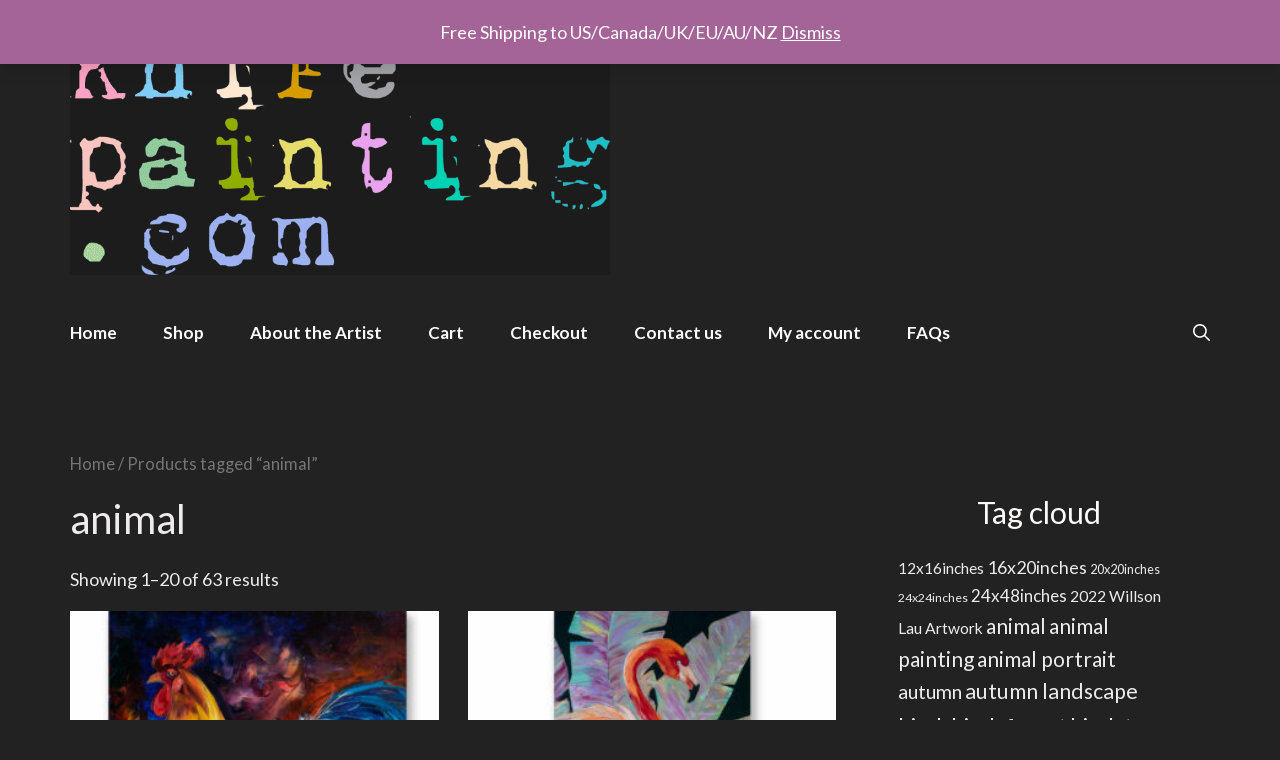

--- FILE ---
content_type: text/html; charset=UTF-8
request_url: https://knifepainting.com/product-tag/animal/
body_size: 13158
content:
<!DOCTYPE html>
<html lang="en-US">
<head>
	<meta charset="UTF-8">
	<link rel="profile" href="https://gmpg.org/xfn/11">
	<title>animal &#8211; Original Textured Palette Knife Paintings by Willson Lau</title>
<meta name='robots' content='max-image-preview:large' />
<meta name="viewport" content="width=device-width, initial-scale=1"><link rel='dns-prefetch' href='//fonts.googleapis.com' />
<link rel='dns-prefetch' href='//s.w.org' />
<link href='https://fonts.gstatic.com' crossorigin rel='preconnect' />
		<script>
			window._wpemojiSettings = {"baseUrl":"https:\/\/s.w.org\/images\/core\/emoji\/13.1.0\/72x72\/","ext":".png","svgUrl":"https:\/\/s.w.org\/images\/core\/emoji\/13.1.0\/svg\/","svgExt":".svg","source":{"concatemoji":"https:\/\/knifepainting.com\/wp-includes\/js\/wp-emoji-release.min.js?ver=5.8.2"}};
			!function(e,a,t){var n,r,o,i=a.createElement("canvas"),p=i.getContext&&i.getContext("2d");function s(e,t){var a=String.fromCharCode;p.clearRect(0,0,i.width,i.height),p.fillText(a.apply(this,e),0,0);e=i.toDataURL();return p.clearRect(0,0,i.width,i.height),p.fillText(a.apply(this,t),0,0),e===i.toDataURL()}function c(e){var t=a.createElement("script");t.src=e,t.defer=t.type="text/javascript",a.getElementsByTagName("head")[0].appendChild(t)}for(o=Array("flag","emoji"),t.supports={everything:!0,everythingExceptFlag:!0},r=0;r<o.length;r++)t.supports[o[r]]=function(e){if(!p||!p.fillText)return!1;switch(p.textBaseline="top",p.font="600 32px Arial",e){case"flag":return s([127987,65039,8205,9895,65039],[127987,65039,8203,9895,65039])?!1:!s([55356,56826,55356,56819],[55356,56826,8203,55356,56819])&&!s([55356,57332,56128,56423,56128,56418,56128,56421,56128,56430,56128,56423,56128,56447],[55356,57332,8203,56128,56423,8203,56128,56418,8203,56128,56421,8203,56128,56430,8203,56128,56423,8203,56128,56447]);case"emoji":return!s([10084,65039,8205,55357,56613],[10084,65039,8203,55357,56613])}return!1}(o[r]),t.supports.everything=t.supports.everything&&t.supports[o[r]],"flag"!==o[r]&&(t.supports.everythingExceptFlag=t.supports.everythingExceptFlag&&t.supports[o[r]]);t.supports.everythingExceptFlag=t.supports.everythingExceptFlag&&!t.supports.flag,t.DOMReady=!1,t.readyCallback=function(){t.DOMReady=!0},t.supports.everything||(n=function(){t.readyCallback()},a.addEventListener?(a.addEventListener("DOMContentLoaded",n,!1),e.addEventListener("load",n,!1)):(e.attachEvent("onload",n),a.attachEvent("onreadystatechange",function(){"complete"===a.readyState&&t.readyCallback()})),(n=t.source||{}).concatemoji?c(n.concatemoji):n.wpemoji&&n.twemoji&&(c(n.twemoji),c(n.wpemoji)))}(window,document,window._wpemojiSettings);
		</script>
		<style>
img.wp-smiley,
img.emoji {
	display: inline !important;
	border: none !important;
	box-shadow: none !important;
	height: 1em !important;
	width: 1em !important;
	margin: 0 .07em !important;
	vertical-align: -0.1em !important;
	background: none !important;
	padding: 0 !important;
}
</style>
	<link rel='stylesheet' id='contact-form-7-css'  href='https://knifepainting.com/wp-content/plugins/contact-form-7/includes/css/styles.css?ver=5.5.3' media='all' />
<link rel='stylesheet' id='woocommerce-layout-css'  href='https://knifepainting.com/wp-content/plugins/woocommerce/assets/css/woocommerce-layout.css?ver=5.9.0' media='all' />
<link rel='stylesheet' id='woocommerce-smallscreen-css'  href='https://knifepainting.com/wp-content/plugins/woocommerce/assets/css/woocommerce-smallscreen.css?ver=5.9.0' media='only screen and (max-width: 768px)' />
<link rel='stylesheet' id='woocommerce-general-css'  href='https://knifepainting.com/wp-content/plugins/woocommerce/assets/css/woocommerce.css?ver=5.9.0' media='all' />
<style id='woocommerce-general-inline-css'>
.woocommerce .page-header-image-single {display: none;}.woocommerce .entry-content,.woocommerce .product .entry-summary {margin-top: 0;}.related.products {clear: both;}.checkout-subscribe-prompt.clear {visibility: visible;height: initial;width: initial;}@media (max-width:768px) {.woocommerce .woocommerce-ordering,.woocommerce-page .woocommerce-ordering {float: none;}.woocommerce .woocommerce-ordering select {max-width: 100%;}.woocommerce ul.products li.product,.woocommerce-page ul.products li.product,.woocommerce-page[class*=columns-] ul.products li.product,.woocommerce[class*=columns-] ul.products li.product {width: 100%;float: none;}}
</style>
<style id='woocommerce-inline-inline-css'>
.woocommerce form .form-row .required { visibility: visible; }
</style>
<link rel='stylesheet' id='generate-widget-areas-css'  href='https://knifepainting.com/wp-content/themes/generatepress/assets/css/components/widget-areas.min.css?ver=3.1.0' media='all' />
<link rel='stylesheet' id='generate-style-css'  href='https://knifepainting.com/wp-content/themes/generatepress/assets/css/main.min.css?ver=3.1.0' media='all' />
<style id='generate-style-inline-css'>
body{background-color:var(--contrast);color:var(--base-2);}a{color:var(--base);}a:hover, a:focus, a:active{color:var(--base-2);}.wp-block-group__inner-container{max-width:1200px;margin-left:auto;margin-right:auto;}.site-header .header-image{width:540px;}.generate-back-to-top{font-size:20px;border-radius:3px;position:fixed;bottom:30px;right:30px;line-height:40px;width:40px;text-align:center;z-index:10;transition:opacity 300ms ease-in-out;}.navigation-search{position:absolute;left:-99999px;pointer-events:none;visibility:hidden;z-index:20;width:100%;top:0;transition:opacity 100ms ease-in-out;opacity:0;}.navigation-search.nav-search-active{left:0;right:0;pointer-events:auto;visibility:visible;opacity:1;}.navigation-search input[type="search"]{outline:0;border:0;vertical-align:bottom;line-height:1;opacity:0.9;width:100%;z-index:20;border-radius:0;-webkit-appearance:none;height:60px;}.navigation-search input::-ms-clear{display:none;width:0;height:0;}.navigation-search input::-ms-reveal{display:none;width:0;height:0;}.navigation-search input::-webkit-search-decoration, .navigation-search input::-webkit-search-cancel-button, .navigation-search input::-webkit-search-results-button, .navigation-search input::-webkit-search-results-decoration{display:none;}.gen-sidebar-nav .navigation-search{top:auto;bottom:0;}:root{--contrast:#222222;--contrast-2:#6b5a5b;--contrast-3:#7a7676;--base:#edebeb;--base-2:#fcfbfa;--base-3:#ffffff;--accent:#807a7a;--accent-hover:#807a7a;}.has-contrast-color{color:#222222;}.has-contrast-background-color{background-color:#222222;}.has-contrast-2-color{color:#6b5a5b;}.has-contrast-2-background-color{background-color:#6b5a5b;}.has-contrast-3-color{color:#7a7676;}.has-contrast-3-background-color{background-color:#7a7676;}.has-base-color{color:#edebeb;}.has-base-background-color{background-color:#edebeb;}.has-base-2-color{color:#fcfbfa;}.has-base-2-background-color{background-color:#fcfbfa;}.has-base-3-color{color:#ffffff;}.has-base-3-background-color{background-color:#ffffff;}.has-accent-color{color:#807a7a;}.has-accent-background-color{background-color:#807a7a;}.has-accent-hover-color{color:#807a7a;}.has-accent-hover-background-color{background-color:#807a7a;}body, button, input, select, textarea{font-family:Lato, sans-serif;font-size:18px;}body{line-height:1.6;}.main-navigation a, .main-navigation .menu-toggle, .main-navigation .menu-bar-items{font-family:Lato, sans-serif;font-weight:bold;font-size:17px;}.widget-title{font-family:Lato, sans-serif;font-weight:700;font-size:17px;}button:not(.menu-toggle),html input[type="button"],input[type="reset"],input[type="submit"],.button,.wp-block-button .wp-block-button__link{font-family:Lato, sans-serif;font-weight:bold;font-size:18px;}.site-info{font-family:Lato, sans-serif;font-size:14px;}h1{font-family:Lato, sans-serif;font-size:40px;line-height:1.3;}h2{font-family:Lato, sans-serif;font-size:30px;line-height:1.4;}h3{font-family:Lato, sans-serif;font-size:26px;line-height:1.5;}h4{font-family:Lato, sans-serif;font-size:22px;line-height:1.5;}h5{font-family:Lato, sans-serif;font-size:18px;}h1, h2, h3, h4, h5, h6{font-family:Lato, sans-serif;}.top-bar{background-color:#636363;color:#ffffff;}.top-bar a{color:#ffffff;}.top-bar a:hover{color:#303030;}.site-header{background-color:var(--contrast);color:var(--base-3);}.site-header a{color:var(--base-2);}.site-header a:hover{color:var(--base);}.main-title a,.main-title a:hover{color:var(--base);}.mobile-menu-control-wrapper .menu-toggle,.mobile-menu-control-wrapper .menu-toggle:hover,.mobile-menu-control-wrapper .menu-toggle:focus,.has-inline-mobile-toggle #site-navigation.toggled{background-color:rgba(0, 0, 0, 0.02);}.main-navigation,.main-navigation ul ul{background-color:var(--contrast);}.main-navigation .main-nav ul li a, .main-navigation .menu-toggle, .main-navigation .menu-bar-items{color:var(--base-2);}.main-navigation .main-nav ul li:not([class*="current-menu-"]):hover > a, .main-navigation .main-nav ul li:not([class*="current-menu-"]):focus > a, .main-navigation .main-nav ul li.sfHover:not([class*="current-menu-"]) > a, .main-navigation .menu-bar-item:hover > a, .main-navigation .menu-bar-item.sfHover > a{color:var(--base-2);}button.menu-toggle:hover,button.menu-toggle:focus{color:var(--base-2);}.main-navigation .main-nav ul li[class*="current-menu-"] > a{color:var(--base);}.navigation-search input[type="search"],.navigation-search input[type="search"]:active, .navigation-search input[type="search"]:focus, .main-navigation .main-nav ul li.search-item.active > a, .main-navigation .menu-bar-items .search-item.active > a{color:var(--base-2);}.separate-containers .inside-article, .separate-containers .comments-area, .separate-containers .page-header, .one-container .container, .separate-containers .paging-navigation, .inside-page-header{color:var(--base);background-color:var(--contrast);}.entry-header h1,.page-header h1{color:var(--base);}.entry-title a{color:var(--base);}.entry-title a:hover{color:var(--base-2);}.entry-meta{color:var(--base);}.entry-meta a{color:var(--base);}.entry-meta a:hover{color:var(--base-2);}.sidebar .widget{color:var(--base);background-color:var(--contrast);}.sidebar .widget a{color:var(--base);}.sidebar .widget a:hover{color:var(--base-2);}.sidebar .widget .widget-title{color:var(--base);}.footer-widgets{background-color:var(--contrast);}.site-info{color:var(--base);background-color:var(--contrast);}.site-info a{color:#5c6aee;}.site-info a:hover{color:#1e73be;}.footer-bar .widget_nav_menu .current-menu-item a{color:#1e73be;}input[type="text"],input[type="email"],input[type="url"],input[type="password"],input[type="search"],input[type="tel"],input[type="number"],textarea,select{color:var(--contrast-2);background-color:var(--base-3);border-color:var(--base);}input[type="text"]:focus,input[type="email"]:focus,input[type="url"]:focus,input[type="password"]:focus,input[type="search"]:focus,input[type="tel"]:focus,input[type="number"]:focus,textarea:focus,select:focus{color:var(--contrast-2);background-color:var(--base-3);border-color:var(--base);}button,html input[type="button"],input[type="reset"],input[type="submit"],a.button,a.wp-block-button__link:not(.has-background){color:var(--base-3);background-color:var(--accent);}button:hover,html input[type="button"]:hover,input[type="reset"]:hover,input[type="submit"]:hover,a.button:hover,button:focus,html input[type="button"]:focus,input[type="reset"]:focus,input[type="submit"]:focus,a.button:focus,a.wp-block-button__link:not(.has-background):active,a.wp-block-button__link:not(.has-background):focus,a.wp-block-button__link:not(.has-background):hover{color:var(--base-3);background-color:var(--accent-hover);}a.generate-back-to-top{background-color:#7a7676;color:#ffffff;}a.generate-back-to-top:hover,a.generate-back-to-top:focus{background-color:#807a7a;color:#ffffff;}@media (max-width:768px){.main-navigation .menu-bar-item:hover > a, .main-navigation .menu-bar-item.sfHover > a{background:none;color:var(--base-2);}}.inside-header{padding:10px 30px 40px 30px;}.nav-below-header .main-navigation .inside-navigation.grid-container, .nav-above-header .main-navigation .inside-navigation.grid-container{padding:0px 7px 0px 7px;}.separate-containers .inside-article, .separate-containers .comments-area, .separate-containers .page-header, .separate-containers .paging-navigation, .one-container .site-content, .inside-page-header{padding:100px 30px 0px 30px;}.site-main .wp-block-group__inner-container{padding:100px 30px 0px 30px;}.separate-containers .paging-navigation{padding-top:20px;padding-bottom:20px;}.entry-content .alignwide, body:not(.no-sidebar) .entry-content .alignfull{margin-left:-30px;width:calc(100% + 60px);max-width:calc(100% + 60px);}.one-container.right-sidebar .site-main,.one-container.both-right .site-main{margin-right:30px;}.one-container.left-sidebar .site-main,.one-container.both-left .site-main{margin-left:30px;}.one-container.both-sidebars .site-main{margin:0px 30px 0px 30px;}.sidebar .widget, .page-header, .widget-area .main-navigation, .site-main > *{margin-bottom:40px;}.separate-containers .site-main{margin:40px;}.both-right .inside-left-sidebar,.both-left .inside-left-sidebar{margin-right:20px;}.both-right .inside-right-sidebar,.both-left .inside-right-sidebar{margin-left:20px;}.one-container.archive .post:not(:last-child), .one-container.blog .post:not(:last-child){padding-bottom:0px;}.separate-containers .featured-image{margin-top:40px;}.separate-containers .inside-right-sidebar, .separate-containers .inside-left-sidebar{margin-top:40px;margin-bottom:40px;}.main-navigation .main-nav ul li a,.menu-toggle,.main-navigation .menu-bar-item > a{padding-left:23px;padding-right:23px;line-height:36px;}.main-navigation .main-nav ul ul li a{padding:10px 23px 10px 23px;}.navigation-search input[type="search"]{height:36px;}.rtl .menu-item-has-children .dropdown-menu-toggle{padding-left:23px;}.menu-item-has-children .dropdown-menu-toggle{padding-right:23px;}.rtl .main-navigation .main-nav ul li.menu-item-has-children > a{padding-right:23px;}.widget-area .widget{padding:30px;}.inside-site-info{padding:20px 40px 40px 40px;}@media (max-width:768px){.separate-containers .inside-article, .separate-containers .comments-area, .separate-containers .page-header, .separate-containers .paging-navigation, .one-container .site-content, .inside-page-header{padding:100px 30px 0px 30px;}.site-main .wp-block-group__inner-container{padding:100px 30px 0px 30px;}.inside-top-bar{padding-right:30px;padding-left:30px;}.inside-header{padding-top:30px;padding-right:30px;padding-bottom:30px;padding-left:30px;}.widget-area .widget{padding-top:30px;padding-right:30px;padding-bottom:30px;padding-left:30px;}.footer-widgets-container{padding-top:30px;padding-right:30px;padding-bottom:30px;padding-left:30px;}.inside-site-info{padding-right:30px;padding-left:30px;}.entry-content .alignwide, body:not(.no-sidebar) .entry-content .alignfull{margin-left:-30px;width:calc(100% + 60px);max-width:calc(100% + 60px);}.one-container .site-main .paging-navigation{margin-bottom:40px;}}/* End cached CSS */.is-right-sidebar{width:30%;}.is-left-sidebar{width:30%;}.site-content .content-area{width:70%;}@media (max-width:768px){.main-navigation .menu-toggle,.sidebar-nav-mobile:not(#sticky-placeholder){display:block;}.main-navigation ul,.gen-sidebar-nav,.main-navigation:not(.slideout-navigation):not(.toggled) .main-nav > ul,.has-inline-mobile-toggle #site-navigation .inside-navigation > *:not(.navigation-search):not(.main-nav){display:none;}.nav-align-right .inside-navigation,.nav-align-center .inside-navigation{justify-content:space-between;}}
</style>
<link rel='stylesheet' id='generate-google-fonts-css'  href='https://fonts.googleapis.com/css?family=Lato%3Aregular%2C700%7CPoiret+One%3Aregular&#038;display=swap&#038;ver=3.1.0' media='all' />
<script src='https://knifepainting.com/wp-includes/js/jquery/jquery.min.js?ver=3.6.0' id='jquery-core-js'></script>
<script src='https://knifepainting.com/wp-includes/js/jquery/jquery-migrate.min.js?ver=3.3.2' id='jquery-migrate-js'></script>
<meta name="framework" content="Redux 4.3.3" />	<noscript><style>.woocommerce-product-gallery{ opacity: 1 !important; }</style></noscript>
	<style id="generateblocks-css">.gb-container .wp-block-image img{vertical-align:middle;}.gb-container .gb-shape{position:absolute;overflow:hidden;pointer-events:none;line-height:0;}.gb-container .gb-shape svg{fill:currentColor;}.gb-container-4433831b{margin-top:10px;margin-bottom:30px;text-align:left;}.gb-container-4433831b > .gb-inside-container{max-width:800px;margin-left:auto;margin-right:auto;}.gb-icon{display:inline-flex;line-height:0;}.gb-icon svg{height:1em;width:1em;fill:currentColor;}.gb-highlight{background:none;color:unset;}h2.gb-headline-0b0698af{text-align:center;color:var(--base-2);background-color:var(--contrast);}h5.gb-headline-dba0822a{color:#bbbbbb;}@media (max-width: 767px) {.gb-container-4433831b{margin-top:0;margin-bottom:70px;}}</style><link rel="icon" href="https://knifepainting.com/wp-content/uploads/cropped-knifepaintingfav-32x32.gif" sizes="32x32" />
<link rel="icon" href="https://knifepainting.com/wp-content/uploads/cropped-knifepaintingfav-192x192.gif" sizes="192x192" />
<link rel="apple-touch-icon" href="https://knifepainting.com/wp-content/uploads/cropped-knifepaintingfav-180x180.gif" />
<meta name="msapplication-TileImage" content="https://knifepainting.com/wp-content/uploads/cropped-knifepaintingfav-270x270.gif" />
</head>

<body class="archive tax-product_tag term-animal term-102 wp-custom-logo wp-embed-responsive theme-generatepress woocommerce woocommerce-page woocommerce-demo-store woocommerce-no-js right-sidebar nav-below-header one-container nav-search-enabled header-aligned-left dropdown-hover" itemtype="https://schema.org/Blog" itemscope>
	<a class="screen-reader-text skip-link" href="#content" title="Skip to content">Skip to content</a>		<header class="site-header" id="masthead" aria-label="Site"  itemtype="https://schema.org/WPHeader" itemscope>
			<div class="inside-header grid-container">
				<div class="site-logo">
					<a href="https://knifepainting.com/" title="Original Textured Palette Knife Paintings by Willson Lau" rel="home">
						<img  class="header-image is-logo-image" alt="Original Textured Palette Knife Paintings by Willson Lau" src="https://knifepainting.com/wp-content/uploads/paletteknifepaintinglogo1.gif" title="Original Textured Palette Knife Paintings by Willson Lau" width="800" height="392" />
					</a>
				</div>			</div>
		</header>
				<nav class="main-navigation has-menu-bar-items sub-menu-right" id="site-navigation" aria-label="Primary"  itemtype="https://schema.org/SiteNavigationElement" itemscope>
			<div class="inside-navigation grid-container">
				<form method="get" class="search-form navigation-search" action="https://knifepainting.com/">
					<input type="search" class="search-field" value="" name="s" title="Search" />
				</form>				<button class="menu-toggle" aria-controls="primary-menu" aria-expanded="false">
					<span class="gp-icon icon-menu-bars"><svg viewBox="0 0 512 512" aria-hidden="true" xmlns="http://www.w3.org/2000/svg" width="1em" height="1em"><path d="M0 96c0-13.255 10.745-24 24-24h464c13.255 0 24 10.745 24 24s-10.745 24-24 24H24c-13.255 0-24-10.745-24-24zm0 160c0-13.255 10.745-24 24-24h464c13.255 0 24 10.745 24 24s-10.745 24-24 24H24c-13.255 0-24-10.745-24-24zm0 160c0-13.255 10.745-24 24-24h464c13.255 0 24 10.745 24 24s-10.745 24-24 24H24c-13.255 0-24-10.745-24-24z" /></svg><svg viewBox="0 0 512 512" aria-hidden="true" xmlns="http://www.w3.org/2000/svg" width="1em" height="1em"><path d="M71.029 71.029c9.373-9.372 24.569-9.372 33.942 0L256 222.059l151.029-151.03c9.373-9.372 24.569-9.372 33.942 0 9.372 9.373 9.372 24.569 0 33.942L289.941 256l151.03 151.029c9.372 9.373 9.372 24.569 0 33.942-9.373 9.372-24.569 9.372-33.942 0L256 289.941l-151.029 151.03c-9.373 9.372-24.569 9.372-33.942 0-9.372-9.373-9.372-24.569 0-33.942L222.059 256 71.029 104.971c-9.372-9.373-9.372-24.569 0-33.942z" /></svg></span><span class="mobile-menu">Menu</span>				</button>
				<div id="primary-menu" class="main-nav"><ul id="menu-main" class=" menu sf-menu"><li id="menu-item-2003" class="menu-item menu-item-type-post_type menu-item-object-page menu-item-2003"><a href="https://knifepainting.com/original-textured-palette-knife-oil-paintings-by-willson-lau/">Home</a></li>
<li id="menu-item-2002" class="menu-item menu-item-type-post_type menu-item-object-page menu-item-2002"><a href="https://knifepainting.com/shop/">Shop</a></li>
<li id="menu-item-1997" class="menu-item menu-item-type-post_type menu-item-object-page menu-item-1997"><a href="https://knifepainting.com/about-artist/">About the Artist</a></li>
<li id="menu-item-2001" class="menu-item menu-item-type-post_type menu-item-object-page menu-item-2001"><a href="https://knifepainting.com/cart/">Cart</a></li>
<li id="menu-item-2000" class="menu-item menu-item-type-post_type menu-item-object-page menu-item-2000"><a href="https://knifepainting.com/checkout/">Checkout</a></li>
<li id="menu-item-1998" class="menu-item menu-item-type-post_type menu-item-object-page menu-item-1998"><a href="https://knifepainting.com/contact/">Contact us</a></li>
<li id="menu-item-1999" class="menu-item menu-item-type-post_type menu-item-object-page menu-item-1999"><a href="https://knifepainting.com/my-account/">My account</a></li>
<li id="menu-item-2471" class="menu-item menu-item-type-post_type menu-item-object-page menu-item-2471"><a href="https://knifepainting.com/faqs/">FAQs</a></li>
</ul></div><div class="menu-bar-items"><span class="menu-bar-item search-item"><a aria-label="Open Search Bar" href="#"><span class="gp-icon icon-search"><svg viewBox="0 0 512 512" aria-hidden="true" xmlns="http://www.w3.org/2000/svg" width="1em" height="1em"><path fill-rule="evenodd" clip-rule="evenodd" d="M208 48c-88.366 0-160 71.634-160 160s71.634 160 160 160 160-71.634 160-160S296.366 48 208 48zM0 208C0 93.125 93.125 0 208 0s208 93.125 208 208c0 48.741-16.765 93.566-44.843 129.024l133.826 134.018c9.366 9.379 9.355 24.575-.025 33.941-9.379 9.366-24.575 9.355-33.941-.025L337.238 370.987C301.747 399.167 256.839 416 208 416 93.125 416 0 322.875 0 208z" /></svg><svg viewBox="0 0 512 512" aria-hidden="true" xmlns="http://www.w3.org/2000/svg" width="1em" height="1em"><path d="M71.029 71.029c9.373-9.372 24.569-9.372 33.942 0L256 222.059l151.029-151.03c9.373-9.372 24.569-9.372 33.942 0 9.372 9.373 9.372 24.569 0 33.942L289.941 256l151.03 151.029c9.372 9.373 9.372 24.569 0 33.942-9.373 9.372-24.569 9.372-33.942 0L256 289.941l-151.029 151.03c-9.373 9.372-24.569 9.372-33.942 0-9.372-9.373-9.372-24.569 0-33.942L222.059 256 71.029 104.971c-9.372-9.373-9.372-24.569 0-33.942z" /></svg></span></a></span></div>			</div>
		</nav>
		
	<div class="site grid-container container hfeed" id="page">
				<div class="site-content" id="content">
					<div class="content-area" id="primary">
			<main class="site-main" id="main">
								<article id="post-5710" class="post-5710 product type-product status-publish has-post-thumbnail product_cat-animal-oil-paintings product_tag-2022-willson-lau-artwork product_tag-20x20inches product_tag-animal product_tag-animal-painting product_tag-animal-portrait product_tag-bird-art product_tag-oil-on-canvas product_tag-original-art product_tag-palette-knife product_tag-rooster product_tag-rooster-painting product_tag-textured product_tag-textured-painting product_tag-wall-art product_tag-wall-decor product_shipping_class-23 first instock sold-individually shipping-taxable purchasable product-type-simple" itemtype="https://schema.org/CreativeWork" itemscope>
					<div class="inside-article">
												<div class="entry-content" itemprop="text">
		<nav class="woocommerce-breadcrumb"><a href="https://knifepainting.com">Home</a>&nbsp;&#47;&nbsp;Products tagged &ldquo;animal&rdquo;</nav><header class="woocommerce-products-header">
			<h1 class="woocommerce-products-header__title page-title">animal</h1>
	
	</header>
<div class="woocommerce-notices-wrapper"></div><p class="woocommerce-result-count">
	Showing 1&ndash;20 of 63 results</p>
<ul class="products columns-2">
<li class="product type-product post-5710 status-publish first instock product_cat-animal-oil-paintings product_tag-2022-willson-lau-artwork product_tag-20x20inches product_tag-animal product_tag-animal-painting product_tag-animal-portrait product_tag-bird-art product_tag-oil-on-canvas product_tag-original-art product_tag-palette-knife product_tag-rooster product_tag-rooster-painting product_tag-textured product_tag-textured-painting product_tag-wall-art product_tag-wall-decor has-post-thumbnail sold-individually shipping-taxable purchasable product-type-simple">
	<a href="https://knifepainting.com/art/impasto-painting-rooster-animal-art-20by20/" class="woocommerce-LoopProduct-link woocommerce-loop-product__link"><img width="300" height="239" src="https://knifepainting.com/wp-content/uploads/impasto-painting-rooster-animal-bird-art-20by20-300x239.jpg" class="attachment-woocommerce_thumbnail size-woocommerce_thumbnail" alt="" loading="lazy" srcset="https://knifepainting.com/wp-content/uploads/impasto-painting-rooster-animal-bird-art-20by20-300x239.jpg 300w, https://knifepainting.com/wp-content/uploads/impasto-painting-rooster-animal-bird-art-20by20-150x120.jpg 150w, https://knifepainting.com/wp-content/uploads/impasto-painting-rooster-animal-bird-art-20by20-768x613.jpg 768w, https://knifepainting.com/wp-content/uploads/impasto-painting-rooster-animal-bird-art-20by20-600x479.jpg 600w, https://knifepainting.com/wp-content/uploads/impasto-painting-rooster-animal-bird-art-20by20.jpg 1000w" sizes="(max-width: 300px) 100vw, 300px" /><h2 class="woocommerce-loop-product__title">Original Rooster Canvas Oil Painting Textured Palette Knife Modern Animal Art 20X20</h2>
	<span class="price"><span class="woocommerce-Price-amount amount"><bdi><span class="woocommerce-Price-currencySymbol">&#36;</span>500.00</bdi></span></span>
</a><a href="?add-to-cart=5710" data-quantity="1" class="button product_type_simple add_to_cart_button ajax_add_to_cart" data-product_id="5710" data-product_sku="impastopaintingroosterbirdart20by20" aria-label="Add &ldquo;Original Rooster Canvas Oil Painting Textured Palette Knife Modern Animal Art 20X20&rdquo; to your cart" rel="nofollow">Add to cart</a></li>
<li class="product type-product post-5703 status-publish last instock product_cat-animal-oil-paintings product_tag-2022-willson-lau-artwork product_tag-20x30inches product_tag-animal product_tag-animal-painting product_tag-animal-portrait product_tag-bird-art product_tag-flamingo product_tag-flamingo-painting product_tag-oil-on-canvas product_tag-original-art product_tag-palette-knife product_tag-textured product_tag-textured-painting product_tag-wall-art product_tag-wall-decor has-post-thumbnail sold-individually shipping-taxable purchasable product-type-variable has-default-attributes">
	<a href="https://knifepainting.com/art/impasto-painting-flamingo-animal-bird-art-20by30/" class="woocommerce-LoopProduct-link woocommerce-loop-product__link"><img width="300" height="239" src="https://knifepainting.com/wp-content/uploads/impasto-painting-flamingo-animal-bird-art-20by30-300x239.jpg" class="attachment-woocommerce_thumbnail size-woocommerce_thumbnail" alt="" loading="lazy" srcset="https://knifepainting.com/wp-content/uploads/impasto-painting-flamingo-animal-bird-art-20by30-300x239.jpg 300w, https://knifepainting.com/wp-content/uploads/impasto-painting-flamingo-animal-bird-art-20by30-150x120.jpg 150w, https://knifepainting.com/wp-content/uploads/impasto-painting-flamingo-animal-bird-art-20by30-768x613.jpg 768w, https://knifepainting.com/wp-content/uploads/impasto-painting-flamingo-animal-bird-art-20by30-600x479.jpg 600w, https://knifepainting.com/wp-content/uploads/impasto-painting-flamingo-animal-bird-art-20by30.jpg 1000w" sizes="(max-width: 300px) 100vw, 300px" /><h2 class="woocommerce-loop-product__title">Flamingo Oil Painting Textured Palette Knife Contemporary Modern Original Animal Art 20X30</h2>
	<span class="price"><span class="woocommerce-Price-amount amount"><bdi><span class="woocommerce-Price-currencySymbol">&#36;</span>600.00</bdi></span> &ndash; <span class="woocommerce-Price-amount amount"><bdi><span class="woocommerce-Price-currencySymbol">&#36;</span>700.00</bdi></span></span>
</a><a href="https://knifepainting.com/art/impasto-painting-flamingo-animal-bird-art-20by30/" data-quantity="1" class="button product_type_variable add_to_cart_button" data-product_id="5703" data-product_sku="impastopaintingflamingoanimalbirdart20by30" aria-label="Select options for &ldquo;Flamingo Oil Painting Textured Palette Knife Contemporary Modern Original Animal Art 20X30&rdquo;" rel="nofollow">Select options</a></li>
<li class="product type-product post-5702 status-publish first instock product_cat-animal-oil-paintings product_tag-2022-willson-lau-artwork product_tag-30x30inches product_tag-animal product_tag-animal-painting product_tag-animal-portrait product_tag-bird-art product_tag-flamingo product_tag-flamingo-painting product_tag-large-painting product_tag-large-wall-art product_tag-oil-on-canvas product_tag-original-art product_tag-oversized-art product_tag-palette-knife product_tag-textured product_tag-textured-painting product_tag-wall-art product_tag-wall-decor has-post-thumbnail sold-individually shipping-taxable purchasable product-type-simple">
	<a href="https://knifepainting.com/art/impasto-painting-flamingo-animal-bird-art-30by30/" class="woocommerce-LoopProduct-link woocommerce-loop-product__link"><img width="300" height="239" src="https://knifepainting.com/wp-content/uploads/impasto-painting-flamingo-animal-bird-art-30by30-300x239.jpg" class="attachment-woocommerce_thumbnail size-woocommerce_thumbnail" alt="" loading="lazy" srcset="https://knifepainting.com/wp-content/uploads/impasto-painting-flamingo-animal-bird-art-30by30-300x239.jpg 300w, https://knifepainting.com/wp-content/uploads/impasto-painting-flamingo-animal-bird-art-30by30-150x120.jpg 150w, https://knifepainting.com/wp-content/uploads/impasto-painting-flamingo-animal-bird-art-30by30-768x613.jpg 768w, https://knifepainting.com/wp-content/uploads/impasto-painting-flamingo-animal-bird-art-30by30-600x479.jpg 600w, https://knifepainting.com/wp-content/uploads/impasto-painting-flamingo-animal-bird-art-30by30.jpg 1000w" sizes="(max-width: 300px) 100vw, 300px" /><h2 class="woocommerce-loop-product__title">Flamingo Oil Painting Textured Palette Knife Contemporary Modern Original Animal Art 30X30</h2>
	<span class="price"><span class="woocommerce-Price-amount amount"><bdi><span class="woocommerce-Price-currencySymbol">&#36;</span>1,100.00</bdi></span></span>
</a><a href="?add-to-cart=5702" data-quantity="1" class="button product_type_simple add_to_cart_button ajax_add_to_cart" data-product_id="5702" data-product_sku="impastopaintingflamingoanimalbirdart30by30" aria-label="Add &ldquo;Flamingo Oil Painting Textured Palette Knife Contemporary Modern Original Animal Art 30X30&rdquo; to your cart" rel="nofollow">Add to cart</a></li>
<li class="product type-product post-5699 status-publish last instock product_cat-animal-oil-paintings product_tag-2022-willson-lau-artwork product_tag-24x24inches product_tag-animal product_tag-animal-painting product_tag-animal-portrait product_tag-bird-art product_tag-oil-on-canvas product_tag-original-art product_tag-palette-knife product_tag-peacock product_tag-peacock-painting product_tag-textured product_tag-textured-painting product_tag-wall-art product_tag-wall-decor has-post-thumbnail featured sold-individually shipping-taxable purchasable product-type-variable has-default-attributes">
	<a href="https://knifepainting.com/art/impasto-painting-peacock-animal-bird-art-24by24/" class="woocommerce-LoopProduct-link woocommerce-loop-product__link"><img width="300" height="239" src="https://knifepainting.com/wp-content/uploads/impasto-painting-peacock-animal-bird-art-24by24-300x239.jpg" class="attachment-woocommerce_thumbnail size-woocommerce_thumbnail" alt="" loading="lazy" srcset="https://knifepainting.com/wp-content/uploads/impasto-painting-peacock-animal-bird-art-24by24-300x239.jpg 300w, https://knifepainting.com/wp-content/uploads/impasto-painting-peacock-animal-bird-art-24by24-150x120.jpg 150w, https://knifepainting.com/wp-content/uploads/impasto-painting-peacock-animal-bird-art-24by24-768x613.jpg 768w, https://knifepainting.com/wp-content/uploads/impasto-painting-peacock-animal-bird-art-24by24-600x479.jpg 600w, https://knifepainting.com/wp-content/uploads/impasto-painting-peacock-animal-bird-art-24by24.jpg 1000w" sizes="(max-width: 300px) 100vw, 300px" /><h2 class="woocommerce-loop-product__title">Modern Animal Art Original Peacock Oil Painting Textured Palette Knife Contemporary Art 24X24</h2>
	<span class="price"><span class="woocommerce-Price-amount amount"><bdi><span class="woocommerce-Price-currencySymbol">&#36;</span>600.00</bdi></span> &ndash; <span class="woocommerce-Price-amount amount"><bdi><span class="woocommerce-Price-currencySymbol">&#36;</span>700.00</bdi></span></span>
</a><a href="https://knifepainting.com/art/impasto-painting-peacock-animal-bird-art-24by24/" data-quantity="1" class="button product_type_variable add_to_cart_button" data-product_id="5699" data-product_sku="impastopaintingpeacockanimalbirdart24by24" aria-label="Select options for &ldquo;Modern Animal Art Original Peacock Oil Painting Textured Palette Knife Contemporary Art 24X24&rdquo;" rel="nofollow">Select options</a></li>
<li class="product type-product post-5697 status-publish first instock product_cat-animal-oil-paintings product_tag-2022-willson-lau-artwork product_tag-20x20inches product_tag-animal product_tag-animal-painting product_tag-animal-portrait product_tag-bird-art product_tag-oil-on-canvas product_tag-original-art product_tag-palette-knife product_tag-rooster product_tag-rooster-painting product_tag-textured product_tag-textured-painting product_tag-wall-art product_tag-wall-decor has-post-thumbnail featured sold-individually shipping-taxable purchasable product-type-simple">
	<a href="https://knifepainting.com/art/impasto-painting-rooster-animal-bird-wall-art-20by20/" class="woocommerce-LoopProduct-link woocommerce-loop-product__link"><img width="300" height="239" src="https://knifepainting.com/wp-content/uploads/impasto-painting-rooster-animal-bird-wall-art-20by20-300x239.jpg" class="attachment-woocommerce_thumbnail size-woocommerce_thumbnail" alt="" loading="lazy" srcset="https://knifepainting.com/wp-content/uploads/impasto-painting-rooster-animal-bird-wall-art-20by20-300x239.jpg 300w, https://knifepainting.com/wp-content/uploads/impasto-painting-rooster-animal-bird-wall-art-20by20-150x120.jpg 150w, https://knifepainting.com/wp-content/uploads/impasto-painting-rooster-animal-bird-wall-art-20by20-768x613.jpg 768w, https://knifepainting.com/wp-content/uploads/impasto-painting-rooster-animal-bird-wall-art-20by20-600x479.jpg 600w, https://knifepainting.com/wp-content/uploads/impasto-painting-rooster-animal-bird-wall-art-20by20.jpg 1000w" sizes="(max-width: 300px) 100vw, 300px" /><h2 class="woocommerce-loop-product__title">Original Rooster Canvas Oil Painting Textured Palette Knife Modern Animal Art 20X20</h2>
	<span class="price"><span class="woocommerce-Price-amount amount"><bdi><span class="woocommerce-Price-currencySymbol">&#36;</span>500.00</bdi></span></span>
</a><a href="?add-to-cart=5697" data-quantity="1" class="button product_type_simple add_to_cart_button ajax_add_to_cart" data-product_id="5697" data-product_sku="impastopaintingroosteranimalbirdart20by20" aria-label="Add &ldquo;Original Rooster Canvas Oil Painting Textured Palette Knife Modern Animal Art 20X20&rdquo; to your cart" rel="nofollow">Add to cart</a></li>
<li class="product type-product post-5696 status-publish last instock product_cat-animal-oil-paintings product_tag-2022-willson-lau-artwork product_tag-20x20inches product_tag-animal product_tag-animal-painting product_tag-animal-portrait product_tag-bird-art product_tag-oil-on-canvas product_tag-original-art product_tag-palette-knife product_tag-rooster product_tag-rooster-painting product_tag-textured product_tag-textured-painting product_tag-wall-art product_tag-wall-decor has-post-thumbnail featured sold-individually shipping-taxable purchasable product-type-simple">
	<a href="https://knifepainting.com/art/impasto-painting-rooster-animal-bird-wall-decor-20by20/" class="woocommerce-LoopProduct-link woocommerce-loop-product__link"><img width="300" height="239" src="https://knifepainting.com/wp-content/uploads/impasto-painting-rooster-animal-bird-wall-decor-20by20-300x239.jpg" class="attachment-woocommerce_thumbnail size-woocommerce_thumbnail" alt="" loading="lazy" srcset="https://knifepainting.com/wp-content/uploads/impasto-painting-rooster-animal-bird-wall-decor-20by20-300x239.jpg 300w, https://knifepainting.com/wp-content/uploads/impasto-painting-rooster-animal-bird-wall-decor-20by20-150x120.jpg 150w, https://knifepainting.com/wp-content/uploads/impasto-painting-rooster-animal-bird-wall-decor-20by20-768x613.jpg 768w, https://knifepainting.com/wp-content/uploads/impasto-painting-rooster-animal-bird-wall-decor-20by20-600x479.jpg 600w, https://knifepainting.com/wp-content/uploads/impasto-painting-rooster-animal-bird-wall-decor-20by20.jpg 1000w" sizes="(max-width: 300px) 100vw, 300px" /><h2 class="woocommerce-loop-product__title">Original Rooster Canvas Oil Painting Textured Palette Knife Modern Animal Art 20X20</h2>
	<span class="price"><span class="woocommerce-Price-amount amount"><bdi><span class="woocommerce-Price-currencySymbol">&#36;</span>500.00</bdi></span></span>
</a><a href="?add-to-cart=5696" data-quantity="1" class="button product_type_simple add_to_cart_button ajax_add_to_cart" data-product_id="5696" data-product_sku="impastopaintingroosteranimalart20by20" aria-label="Add &ldquo;Original Rooster Canvas Oil Painting Textured Palette Knife Modern Animal Art 20X20&rdquo; to your cart" rel="nofollow">Add to cart</a></li>
<li class="product type-product post-5693 status-publish first instock product_cat-animal-oil-paintings product_tag-16x20inches product_tag-2022-willson-lau-artwork product_tag-animal product_tag-animal-painting product_tag-animal-portrait product_tag-bird-art product_tag-flamingo product_tag-flamingo-painting product_tag-oil-on-canvas product_tag-original-art product_tag-palette-knife product_tag-textured product_tag-textured-painting product_tag-wall-art product_tag-wall-decor has-post-thumbnail featured sold-individually shipping-taxable purchasable product-type-simple">
	<a href="https://knifepainting.com/art/impasto-painting-flamingo-animal-bird-art-16by20/" class="woocommerce-LoopProduct-link woocommerce-loop-product__link"><img width="300" height="239" src="https://knifepainting.com/wp-content/uploads/impasto-painting-flamingo-animal-bird-art-16by20-300x239.jpg" class="attachment-woocommerce_thumbnail size-woocommerce_thumbnail" alt="" loading="lazy" srcset="https://knifepainting.com/wp-content/uploads/impasto-painting-flamingo-animal-bird-art-16by20-300x239.jpg 300w, https://knifepainting.com/wp-content/uploads/impasto-painting-flamingo-animal-bird-art-16by20-150x120.jpg 150w, https://knifepainting.com/wp-content/uploads/impasto-painting-flamingo-animal-bird-art-16by20-768x613.jpg 768w, https://knifepainting.com/wp-content/uploads/impasto-painting-flamingo-animal-bird-art-16by20-600x479.jpg 600w, https://knifepainting.com/wp-content/uploads/impasto-painting-flamingo-animal-bird-art-16by20.jpg 1000w" sizes="(max-width: 300px) 100vw, 300px" /><h2 class="woocommerce-loop-product__title">Original Flamingo Canvas Oil Painting Textured Palette Knife Modern Animal Bird Art 16X20</h2>
	<span class="price"><span class="woocommerce-Price-amount amount"><bdi><span class="woocommerce-Price-currencySymbol">&#36;</span>370.00</bdi></span></span>
</a><a href="?add-to-cart=5693" data-quantity="1" class="button product_type_simple add_to_cart_button ajax_add_to_cart" data-product_id="5693" data-product_sku="impastopaintingflamingobirdart16by20" aria-label="Add &ldquo;Original Flamingo Canvas Oil Painting Textured Palette Knife Modern Animal Bird Art 16X20&rdquo; to your cart" rel="nofollow">Add to cart</a></li>
<li class="product type-product post-5685 status-publish last instock product_cat-animal-oil-paintings product_tag-2022-willson-lau-artwork product_tag-24x24inches product_tag-animal product_tag-animal-painting product_tag-animal-portrait product_tag-bird-art product_tag-oil-on-canvas product_tag-original-art product_tag-palette-knife product_tag-peacock product_tag-peacock-painting product_tag-textured product_tag-textured-painting product_tag-wall-art product_tag-wall-decor has-post-thumbnail sold-individually shipping-taxable purchasable product-type-variable has-default-attributes">
	<a href="https://knifepainting.com/art/impasto-painting-peacock-animal-bird-canvas-art-24by24/" class="woocommerce-LoopProduct-link woocommerce-loop-product__link"><img width="300" height="239" src="https://knifepainting.com/wp-content/uploads/impasto-painting-peacock-animal-bird-canvas-art-24by24-300x239.jpg" class="attachment-woocommerce_thumbnail size-woocommerce_thumbnail" alt="" loading="lazy" srcset="https://knifepainting.com/wp-content/uploads/impasto-painting-peacock-animal-bird-canvas-art-24by24-300x239.jpg 300w, https://knifepainting.com/wp-content/uploads/impasto-painting-peacock-animal-bird-canvas-art-24by24-150x120.jpg 150w, https://knifepainting.com/wp-content/uploads/impasto-painting-peacock-animal-bird-canvas-art-24by24-768x613.jpg 768w, https://knifepainting.com/wp-content/uploads/impasto-painting-peacock-animal-bird-canvas-art-24by24-600x479.jpg 600w, https://knifepainting.com/wp-content/uploads/impasto-painting-peacock-animal-bird-canvas-art-24by24.jpg 1000w" sizes="(max-width: 300px) 100vw, 300px" /><h2 class="woocommerce-loop-product__title">Modern Animal Art Original Peacock Oil Painting Textured Palette Knife Contemporary Art 24X24</h2>
	<span class="price"><span class="woocommerce-Price-amount amount"><bdi><span class="woocommerce-Price-currencySymbol">&#36;</span>650.00</bdi></span> &ndash; <span class="woocommerce-Price-amount amount"><bdi><span class="woocommerce-Price-currencySymbol">&#36;</span>750.00</bdi></span></span>
</a><a href="https://knifepainting.com/art/impasto-painting-peacock-animal-bird-canvas-art-24by24/" data-quantity="1" class="button product_type_variable add_to_cart_button" data-product_id="5685" data-product_sku="impastopaintingpeacockanimalart24by24" aria-label="Select options for &ldquo;Modern Animal Art Original Peacock Oil Painting Textured Palette Knife Contemporary Art 24X24&rdquo;" rel="nofollow">Select options</a></li>
<li class="product type-product post-5671 status-publish first instock product_cat-animal-oil-paintings product_tag-2022-willson-lau-artwork product_tag-24x24inches product_tag-animal product_tag-animal-painting product_tag-animal-portrait product_tag-bird-art product_tag-oil-on-canvas product_tag-original-art product_tag-palette-knife product_tag-peacock product_tag-peacock-painting product_tag-textured product_tag-textured-painting product_tag-wall-art product_tag-wall-decor has-post-thumbnail featured sold-individually shipping-taxable purchasable product-type-variable has-default-attributes">
	<a href="https://knifepainting.com/art/impasto-painting-peacock-animal-bird-canvas-wall-art-24by24/" class="woocommerce-LoopProduct-link woocommerce-loop-product__link"><img width="300" height="239" src="https://knifepainting.com/wp-content/uploads/impasto-painting-peacock-animal-bird-canvas-wall-art-24by24-300x239.jpg" class="attachment-woocommerce_thumbnail size-woocommerce_thumbnail" alt="" loading="lazy" srcset="https://knifepainting.com/wp-content/uploads/impasto-painting-peacock-animal-bird-canvas-wall-art-24by24-300x239.jpg 300w, https://knifepainting.com/wp-content/uploads/impasto-painting-peacock-animal-bird-canvas-wall-art-24by24-150x120.jpg 150w, https://knifepainting.com/wp-content/uploads/impasto-painting-peacock-animal-bird-canvas-wall-art-24by24-768x613.jpg 768w, https://knifepainting.com/wp-content/uploads/impasto-painting-peacock-animal-bird-canvas-wall-art-24by24-600x479.jpg 600w, https://knifepainting.com/wp-content/uploads/impasto-painting-peacock-animal-bird-canvas-wall-art-24by24.jpg 1000w" sizes="(max-width: 300px) 100vw, 300px" /><h2 class="woocommerce-loop-product__title">Modern Animal Art Original Peacock Oil Painting Textured Palette Knife Contemporary Art 24X24</h2>
	<span class="price"><span class="woocommerce-Price-amount amount"><bdi><span class="woocommerce-Price-currencySymbol">&#36;</span>650.00</bdi></span> &ndash; <span class="woocommerce-Price-amount amount"><bdi><span class="woocommerce-Price-currencySymbol">&#36;</span>750.00</bdi></span></span>
</a><a href="https://knifepainting.com/art/impasto-painting-peacock-animal-bird-canvas-wall-art-24by24/" data-quantity="1" class="button product_type_variable add_to_cart_button" data-product_id="5671" data-product_sku="impastopaintingpeacockwallart24by24" aria-label="Select options for &ldquo;Modern Animal Art Original Peacock Oil Painting Textured Palette Knife Contemporary Art 24X24&rdquo;" rel="nofollow">Select options</a></li>
<li class="product type-product post-5667 status-publish last instock product_cat-animal-oil-paintings product_tag-16x20inches product_tag-2022-willson-lau-artwork product_tag-animal product_tag-animal-painting product_tag-animal-portrait product_tag-bird-art product_tag-oil-on-canvas product_tag-original-art product_tag-palette-knife product_tag-rooster product_tag-rooster-painting product_tag-textured product_tag-textured-painting product_tag-wall-art product_tag-wall-decor has-post-thumbnail featured sold-individually shipping-taxable purchasable product-type-simple">
	<a href="https://knifepainting.com/art/impasto-painting-rooster-animal-bird-art-16by20/" class="woocommerce-LoopProduct-link woocommerce-loop-product__link"><img width="300" height="368" src="https://knifepainting.com/wp-content/uploads/impasto-painting-rooster-animal-bird-art-16by20-300x368.jpg" class="attachment-woocommerce_thumbnail size-woocommerce_thumbnail" alt="" loading="lazy" srcset="https://knifepainting.com/wp-content/uploads/impasto-painting-rooster-animal-bird-art-16by20-300x368.jpg 300w, https://knifepainting.com/wp-content/uploads/impasto-painting-rooster-animal-bird-art-16by20-245x300.jpg 245w, https://knifepainting.com/wp-content/uploads/impasto-painting-rooster-animal-bird-art-16by20-150x184.jpg 150w, https://knifepainting.com/wp-content/uploads/impasto-painting-rooster-animal-bird-art-16by20-600x735.jpg 600w, https://knifepainting.com/wp-content/uploads/impasto-painting-rooster-animal-bird-art-16by20.jpg 651w" sizes="(max-width: 300px) 100vw, 300px" /><h2 class="woocommerce-loop-product__title">Original Rooster Canvas Oil Painting Textured Palette Knife Modern Animal Bird Art 16X20</h2>
	<span class="price"><span class="woocommerce-Price-amount amount"><bdi><span class="woocommerce-Price-currencySymbol">&#36;</span>325.00</bdi></span></span>
</a><a href="?add-to-cart=5667" data-quantity="1" class="button product_type_simple add_to_cart_button ajax_add_to_cart" data-product_id="5667" data-product_sku="impastopaintingroosteranimalbirdart16by20" aria-label="Add &ldquo;Original Rooster Canvas Oil Painting Textured Palette Knife Modern Animal Bird Art 16X20&rdquo; to your cart" rel="nofollow">Add to cart</a></li>
<li class="product type-product post-5655 status-publish first instock product_cat-animal-oil-paintings product_tag-16x20inches product_tag-2022-willson-lau-artwork product_tag-animal product_tag-animal-painting product_tag-animal-portrait product_tag-bird-art product_tag-flamingo product_tag-flamingo-painting product_tag-oil-on-canvas product_tag-original-art product_tag-palette-knife product_tag-textured product_tag-textured-painting product_tag-wall-art product_tag-wall-decor has-post-thumbnail sold-individually shipping-taxable purchasable product-type-simple">
	<a href="https://knifepainting.com/art/impasto-painting-flamingo-couple-animal-bird-art-16by20/" class="woocommerce-LoopProduct-link woocommerce-loop-product__link"><img width="300" height="368" src="https://knifepainting.com/wp-content/uploads/impasto-painting-flamingo-couple-animal-bird-art-16by20-300x368.jpg" class="attachment-woocommerce_thumbnail size-woocommerce_thumbnail" alt="" loading="lazy" srcset="https://knifepainting.com/wp-content/uploads/impasto-painting-flamingo-couple-animal-bird-art-16by20-300x368.jpg 300w, https://knifepainting.com/wp-content/uploads/impasto-painting-flamingo-couple-animal-bird-art-16by20-245x300.jpg 245w, https://knifepainting.com/wp-content/uploads/impasto-painting-flamingo-couple-animal-bird-art-16by20-150x184.jpg 150w, https://knifepainting.com/wp-content/uploads/impasto-painting-flamingo-couple-animal-bird-art-16by20-600x735.jpg 600w, https://knifepainting.com/wp-content/uploads/impasto-painting-flamingo-couple-animal-bird-art-16by20.jpg 651w" sizes="(max-width: 300px) 100vw, 300px" /><h2 class="woocommerce-loop-product__title">Original Flamingo Oil Painting Textured Palette Knife Modern Contemporary Animal Art 16X20</h2>
	<span class="price"><span class="woocommerce-Price-amount amount"><bdi><span class="woocommerce-Price-currencySymbol">&#36;</span>325.00</bdi></span></span>
</a><a href="?add-to-cart=5655" data-quantity="1" class="button product_type_simple add_to_cart_button ajax_add_to_cart" data-product_id="5655" data-product_sku="impastopaintingflamingocoupleanimalart16by20" aria-label="Add &ldquo;Original Flamingo Oil Painting Textured Palette Knife Modern Contemporary Animal Art 16X20&rdquo; to your cart" rel="nofollow">Add to cart</a></li>
<li class="product type-product post-5654 status-publish last instock product_cat-animal-oil-paintings product_tag-16x20inches product_tag-2022-willson-lau-artwork product_tag-animal product_tag-animal-painting product_tag-animal-portrait product_tag-bird-art product_tag-flamingo product_tag-flamingo-painting product_tag-oil-on-canvas product_tag-original-art product_tag-palette-knife product_tag-textured product_tag-textured-painting product_tag-wall-art product_tag-wall-decor has-post-thumbnail sold-individually shipping-taxable purchasable product-type-simple">
	<a href="https://knifepainting.com/art/impasto-painting-flamingo-animal-bird-canvas-art-16by20/" class="woocommerce-LoopProduct-link woocommerce-loop-product__link"><img width="300" height="368" src="https://knifepainting.com/wp-content/uploads/impasto-painting-flamingo-animal-bird-canvas-art-16by20-300x368.jpg" class="attachment-woocommerce_thumbnail size-woocommerce_thumbnail" alt="" loading="lazy" srcset="https://knifepainting.com/wp-content/uploads/impasto-painting-flamingo-animal-bird-canvas-art-16by20-300x368.jpg 300w, https://knifepainting.com/wp-content/uploads/impasto-painting-flamingo-animal-bird-canvas-art-16by20-244x300.jpg 244w, https://knifepainting.com/wp-content/uploads/impasto-painting-flamingo-animal-bird-canvas-art-16by20-150x184.jpg 150w, https://knifepainting.com/wp-content/uploads/impasto-painting-flamingo-animal-bird-canvas-art-16by20-600x737.jpg 600w, https://knifepainting.com/wp-content/uploads/impasto-painting-flamingo-animal-bird-canvas-art-16by20.jpg 650w" sizes="(max-width: 300px) 100vw, 300px" /><h2 class="woocommerce-loop-product__title">Original Flamingo Oil Painting Textured Palette Knife Modern Contemporary Animal Art 16X20</h2>
	<span class="price"><span class="woocommerce-Price-amount amount"><bdi><span class="woocommerce-Price-currencySymbol">&#36;</span>325.00</bdi></span></span>
</a><a href="?add-to-cart=5654" data-quantity="1" class="button product_type_simple add_to_cart_button ajax_add_to_cart" data-product_id="5654" data-product_sku="impastopaintingflamingoanimalart16by20" aria-label="Add &ldquo;Original Flamingo Oil Painting Textured Palette Knife Modern Contemporary Animal Art 16X20&rdquo; to your cart" rel="nofollow">Add to cart</a></li>
<li class="product type-product post-5651 status-publish first instock product_cat-animal-oil-paintings product_tag-16x16inches product_tag-2022-willson-lau-artwork product_tag-animal product_tag-animal-painting product_tag-animal-portrait product_tag-bird-art product_tag-oil-on-canvas product_tag-original-art product_tag-palette-knife product_tag-peacock product_tag-peacock-painting product_tag-textured product_tag-textured-painting product_tag-wall-art product_tag-wall-decor product_tag-white-peacock has-post-thumbnail sold-individually shipping-taxable purchasable product-type-simple">
	<a href="https://knifepainting.com/art/impasto-painting-white-peacock-animal-bird-wall-decor-16by16/" class="woocommerce-LoopProduct-link woocommerce-loop-product__link"><img width="300" height="239" src="https://knifepainting.com/wp-content/uploads/impasto-painting-white-peacock-animal-bird-wall-decor-16by16-300x239.jpg" class="attachment-woocommerce_thumbnail size-woocommerce_thumbnail" alt="" loading="lazy" srcset="https://knifepainting.com/wp-content/uploads/impasto-painting-white-peacock-animal-bird-wall-decor-16by16-300x239.jpg 300w, https://knifepainting.com/wp-content/uploads/impasto-painting-white-peacock-animal-bird-wall-decor-16by16-150x120.jpg 150w, https://knifepainting.com/wp-content/uploads/impasto-painting-white-peacock-animal-bird-wall-decor-16by16-768x613.jpg 768w, https://knifepainting.com/wp-content/uploads/impasto-painting-white-peacock-animal-bird-wall-decor-16by16-600x479.jpg 600w, https://knifepainting.com/wp-content/uploads/impasto-painting-white-peacock-animal-bird-wall-decor-16by16.jpg 1000w" sizes="(max-width: 300px) 100vw, 300px" /><h2 class="woocommerce-loop-product__title">Original Peacock Oil Painting Textured Palette Knife Modern Contemporary Animal Art 16X16</h2>
	<span class="price"><span class="woocommerce-Price-amount amount"><bdi><span class="woocommerce-Price-currencySymbol">&#36;</span>270.00</bdi></span></span>
</a><a href="?add-to-cart=5651" data-quantity="1" class="button product_type_simple add_to_cart_button ajax_add_to_cart" data-product_id="5651" data-product_sku="impastopaintingwhitepeacockanimalart16by16" aria-label="Add &ldquo;Original Peacock Oil Painting Textured Palette Knife Modern Contemporary Animal Art 16X16&rdquo; to your cart" rel="nofollow">Add to cart</a></li>
<li class="product type-product post-5552 status-publish last instock product_cat-animal-oil-paintings product_tag-16x20inches product_tag-2022-willson-lau-artwork product_tag-animal product_tag-animal-painting product_tag-animal-portrait product_tag-bird-art product_tag-blue-peacock product_tag-oil-on-canvas product_tag-original-art product_tag-palette-knife product_tag-peacock product_tag-peacock-painting product_tag-textured product_tag-textured-painting product_tag-wall-art product_tag-wall-decor has-post-thumbnail sold-individually shipping-taxable purchasable product-type-simple">
	<a href="https://knifepainting.com/art/impasto-painting-peacock-bird-art-16x20/" class="woocommerce-LoopProduct-link woocommerce-loop-product__link"><img width="300" height="300" src="https://knifepainting.com/wp-content/uploads/impasto-painting-peacock-bird-art-16X20-300x300.jpg" class="attachment-woocommerce_thumbnail size-woocommerce_thumbnail" alt="" loading="lazy" srcset="https://knifepainting.com/wp-content/uploads/impasto-painting-peacock-bird-art-16X20-300x300.jpg 300w, https://knifepainting.com/wp-content/uploads/impasto-painting-peacock-bird-art-16X20-150x150.jpg 150w, https://knifepainting.com/wp-content/uploads/impasto-painting-peacock-bird-art-16X20-768x768.jpg 768w, https://knifepainting.com/wp-content/uploads/impasto-painting-peacock-bird-art-16X20-600x600.jpg 600w, https://knifepainting.com/wp-content/uploads/impasto-painting-peacock-bird-art-16X20-100x100.jpg 100w, https://knifepainting.com/wp-content/uploads/impasto-painting-peacock-bird-art-16X20.jpg 798w" sizes="(max-width: 300px) 100vw, 300px" /><h2 class="woocommerce-loop-product__title">Original Peacock Canvas Oil Painting Textured Palette Knife Modern Animal Art 16X20</h2>
	<span class="price"><span class="woocommerce-Price-amount amount"><bdi><span class="woocommerce-Price-currencySymbol">&#36;</span>450.00</bdi></span></span>
</a><a href="?add-to-cart=5552" data-quantity="1" class="button product_type_simple add_to_cart_button ajax_add_to_cart" data-product_id="5552" data-product_sku="impastopaintingpeacockbirdart16X20" aria-label="Add &ldquo;Original Peacock Canvas Oil Painting Textured Palette Knife Modern Animal Art 16X20&rdquo; to your cart" rel="nofollow">Add to cart</a></li>
<li class="product type-product post-5551 status-publish first instock product_cat-animal-oil-paintings product_tag-16x20inches product_tag-2022-willson-lau-artwork product_tag-animal product_tag-animal-painting product_tag-animal-portrait product_tag-bird-art product_tag-oil-on-canvas product_tag-original-art product_tag-palette-knife product_tag-peacock product_tag-peacock-painting product_tag-rose product_tag-textured product_tag-textured-painting product_tag-wall-art product_tag-wall-decor has-post-thumbnail sold-individually shipping-taxable purchasable product-type-simple">
	<a href="https://knifepainting.com/art/impasto-painting-peacock-animal-bird-art-16x20/" class="woocommerce-LoopProduct-link woocommerce-loop-product__link"><img width="300" height="300" src="https://knifepainting.com/wp-content/uploads/impasto-painting-peacock-animal-bird-art-16X20-300x300.jpg" class="attachment-woocommerce_thumbnail size-woocommerce_thumbnail" alt="" loading="lazy" srcset="https://knifepainting.com/wp-content/uploads/impasto-painting-peacock-animal-bird-art-16X20-300x300.jpg 300w, https://knifepainting.com/wp-content/uploads/impasto-painting-peacock-animal-bird-art-16X20-150x150.jpg 150w, https://knifepainting.com/wp-content/uploads/impasto-painting-peacock-animal-bird-art-16X20-768x768.jpg 768w, https://knifepainting.com/wp-content/uploads/impasto-painting-peacock-animal-bird-art-16X20-600x600.jpg 600w, https://knifepainting.com/wp-content/uploads/impasto-painting-peacock-animal-bird-art-16X20-100x100.jpg 100w, https://knifepainting.com/wp-content/uploads/impasto-painting-peacock-animal-bird-art-16X20.jpg 798w" sizes="(max-width: 300px) 100vw, 300px" /><h2 class="woocommerce-loop-product__title">Original Peacock Oil Painting Textured Palette Knife Modern Contemporary Animal Art 16X20</h2>
	<span class="price"><span class="woocommerce-Price-amount amount"><bdi><span class="woocommerce-Price-currencySymbol">&#36;</span>435.00</bdi></span></span>
</a><a href="?add-to-cart=5551" data-quantity="1" class="button product_type_simple add_to_cart_button ajax_add_to_cart" data-product_id="5551" data-product_sku="impastopaintingpeacockanimalbirdart16X20" aria-label="Add &ldquo;Original Peacock Oil Painting Textured Palette Knife Modern Contemporary Animal Art 16X20&rdquo; to your cart" rel="nofollow">Add to cart</a></li>
<li class="product type-product post-5550 status-publish last instock product_cat-animal-oil-paintings product_tag-2022-willson-lau-artwork product_tag-30x40inches product_tag-animal product_tag-animal-painting product_tag-animal-portrait product_tag-bird-art product_tag-flamingo product_tag-flamingo-painting product_tag-large-painting product_tag-large-wall-art product_tag-oil-on-canvas product_tag-original-art product_tag-oversized-art product_tag-palette-knife product_tag-textured product_tag-textured-painting product_tag-wall-art product_tag-wall-decor has-post-thumbnail sold-individually shipping-taxable purchasable product-type-simple">
	<a href="https://knifepainting.com/art/impasto-painting-flamingo-animal-art-30by40/" class="woocommerce-LoopProduct-link woocommerce-loop-product__link"><img width="300" height="239" src="https://knifepainting.com/wp-content/uploads/impasto-painting-flamingo-animal-art-20by30-300x239.jpg" class="attachment-woocommerce_thumbnail size-woocommerce_thumbnail" alt="" loading="lazy" srcset="https://knifepainting.com/wp-content/uploads/impasto-painting-flamingo-animal-art-20by30-300x239.jpg 300w, https://knifepainting.com/wp-content/uploads/impasto-painting-flamingo-animal-art-20by30-150x120.jpg 150w, https://knifepainting.com/wp-content/uploads/impasto-painting-flamingo-animal-art-20by30-768x613.jpg 768w, https://knifepainting.com/wp-content/uploads/impasto-painting-flamingo-animal-art-20by30-600x479.jpg 600w, https://knifepainting.com/wp-content/uploads/impasto-painting-flamingo-animal-art-20by30.jpg 1000w" sizes="(max-width: 300px) 100vw, 300px" /><h2 class="woocommerce-loop-product__title">Original Flamingo Oil Painting Textured Palette Knife Modern Contemporary Animal Art 30X40</h2>
	<span class="price"><span class="woocommerce-Price-amount amount"><bdi><span class="woocommerce-Price-currencySymbol">&#36;</span>1,500.00</bdi></span></span>
</a><a href="?add-to-cart=5550" data-quantity="1" class="button product_type_simple add_to_cart_button ajax_add_to_cart" data-product_id="5550" data-product_sku="impastopaintingflamingoanimalart30by40" aria-label="Add &ldquo;Original Flamingo Oil Painting Textured Palette Knife Modern Contemporary Animal Art 30X40&rdquo; to your cart" rel="nofollow">Add to cart</a></li>
<li class="product type-product post-5548 status-publish first instock product_cat-animal-oil-paintings product_tag-15x30inches product_tag-2022-willson-lau-artwork product_tag-animal product_tag-animal-painting product_tag-animal-portrait product_tag-bird-art product_tag-flamingo product_tag-flamingo-painting product_tag-oil-on-canvas product_tag-original-art product_tag-palette-knife product_tag-textured product_tag-textured-painting product_tag-wall-art product_tag-wall-decor has-post-thumbnail featured sold-individually shipping-taxable purchasable product-type-simple">
	<a href="https://knifepainting.com/art/impasto-painting-flamingo-animal-bird-art-15by30/" class="woocommerce-LoopProduct-link woocommerce-loop-product__link"><img width="300" height="582" src="https://knifepainting.com/wp-content/uploads/impasto-painting-flamingo-animal-bird-art-15by30-300x582.jpg" class="attachment-woocommerce_thumbnail size-woocommerce_thumbnail" alt="" loading="lazy" srcset="https://knifepainting.com/wp-content/uploads/impasto-painting-flamingo-animal-bird-art-15by30-300x582.jpg 300w, https://knifepainting.com/wp-content/uploads/impasto-painting-flamingo-animal-bird-art-15by30-155x300.jpg 155w, https://knifepainting.com/wp-content/uploads/impasto-painting-flamingo-animal-bird-art-15by30-150x291.jpg 150w, https://knifepainting.com/wp-content/uploads/impasto-painting-flamingo-animal-bird-art-15by30.jpg 411w" sizes="(max-width: 300px) 100vw, 300px" /><h2 class="woocommerce-loop-product__title">Original Flamingo Canvas Oil Painting Textured Palette Knife Modern Animal Art 15X30</h2>
	<span class="price"><span class="woocommerce-Price-amount amount"><bdi><span class="woocommerce-Price-currencySymbol">&#36;</span>490.00</bdi></span></span>
</a><a href="?add-to-cart=5548" data-quantity="1" class="button product_type_simple add_to_cart_button ajax_add_to_cart" data-product_id="5548" data-product_sku="impastopaintingflamingoanimalbirdart15by30" aria-label="Add &ldquo;Original Flamingo Canvas Oil Painting Textured Palette Knife Modern Animal Art 15X30&rdquo; to your cart" rel="nofollow">Add to cart</a></li>
<li class="product type-product post-4261 status-publish last instock product_cat-animal-oil-paintings product_tag-20x40inches product_tag-animal product_tag-animal-painting product_tag-animal-portrait product_tag-bird-art product_tag-oil-on-canvas product_tag-original-art product_tag-palette-knife product_tag-peacock product_tag-peacock-painting product_tag-textured product_tag-textured-painting product_tag-wall-art product_tag-wall-decor has-post-thumbnail shipping-taxable purchasable product-type-variable has-default-attributes">
	<a href="https://knifepainting.com/art/peacock-animal-oil-painting-textured-palette-knife-canvas-modern-original-bird-art-20x40/" class="woocommerce-LoopProduct-link woocommerce-loop-product__link"><img width="300" height="607" src="https://knifepainting.com/wp-content/uploads/animal-art-peacock-textured-palette-knife-canvas-oil-painting-20by40-324x656.jpg" class="attachment-woocommerce_thumbnail size-woocommerce_thumbnail" alt="animal art peacock textured palette knife canvas oil painting 20x40inches" loading="lazy" srcset="https://knifepainting.com/wp-content/uploads/animal-art-peacock-textured-palette-knife-canvas-oil-painting-20by40-324x656.jpg 324w, https://knifepainting.com/wp-content/uploads/animal-art-peacock-textured-palette-knife-canvas-oil-painting-20by40-148x300.jpg 148w, https://knifepainting.com/wp-content/uploads/animal-art-peacock-textured-palette-knife-canvas-oil-painting-20by40-150x304.jpg 150w, https://knifepainting.com/wp-content/uploads/animal-art-peacock-textured-palette-knife-canvas-oil-painting-20by40.jpg 370w" sizes="(max-width: 300px) 100vw, 300px" /><h2 class="woocommerce-loop-product__title">Peacock Animal Oil Painting Textured Palette Knife Canvas Modern Original Bird Art 20X40</h2>
	<span class="price"><span class="woocommerce-Price-amount amount"><bdi><span class="woocommerce-Price-currencySymbol">&#36;</span>735.00</bdi></span> &ndash; <span class="woocommerce-Price-amount amount"><bdi><span class="woocommerce-Price-currencySymbol">&#36;</span>775.00</bdi></span></span>
</a><a href="https://knifepainting.com/art/peacock-animal-oil-painting-textured-palette-knife-canvas-modern-original-bird-art-20x40/" data-quantity="1" class="button product_type_variable add_to_cart_button" data-product_id="4261" data-product_sku="animalartpeacockoilpainting20by40" aria-label="Select options for &ldquo;Peacock Animal Oil Painting Textured Palette Knife Canvas Modern Original Bird Art 20X40&rdquo;" rel="nofollow">Select options</a></li>
<li class="product type-product post-4237 status-publish first instock product_cat-animal-oil-paintings product_tag-30x30inches product_tag-animal product_tag-animal-painting product_tag-animal-portrait product_tag-bird-art product_tag-large-painting product_tag-large-wall-art product_tag-oil-on-canvas product_tag-original-art product_tag-oversized-art product_tag-palette-knife product_tag-peacock product_tag-peacock-painting product_tag-textured product_tag-textured-painting product_tag-wall-art product_tag-wall-decor has-post-thumbnail sold-individually shipping-taxable purchasable product-type-simple">
	<a href="https://knifepainting.com/art/impasto-painting-peacock-bird-art-large-30by30/" class="woocommerce-LoopProduct-link woocommerce-loop-product__link"><img width="300" height="293" src="https://knifepainting.com/wp-content/uploads/impasto-painting-peacock-bird-art-large-30by30-300x293.jpg" class="attachment-woocommerce_thumbnail size-woocommerce_thumbnail" alt="" loading="lazy" srcset="https://knifepainting.com/wp-content/uploads/impasto-painting-peacock-bird-art-large-30by30-300x293.jpg 300w, https://knifepainting.com/wp-content/uploads/impasto-painting-peacock-bird-art-large-30by30-150x147.jpg 150w, https://knifepainting.com/wp-content/uploads/impasto-painting-peacock-bird-art-large-30by30-768x750.jpg 768w, https://knifepainting.com/wp-content/uploads/impasto-painting-peacock-bird-art-large-30by30-600x586.jpg 600w, https://knifepainting.com/wp-content/uploads/impasto-painting-peacock-bird-art-large-30by30.jpg 817w" sizes="(max-width: 300px) 100vw, 300px" /><h2 class="woocommerce-loop-product__title">Peacock Oil Painting Textured Palette Knife Contemporary Modern Original Animal Art 30X30</h2>
	<span class="price"><span class="woocommerce-Price-amount amount"><bdi><span class="woocommerce-Price-currencySymbol">&#36;</span>550.00</bdi></span></span>
</a><a href="?add-to-cart=4237" data-quantity="1" class="button product_type_simple add_to_cart_button ajax_add_to_cart" data-product_id="4237" data-product_sku="impastopaintingpeacockbirdartlarge30by30" aria-label="Add &ldquo;Peacock Oil Painting Textured Palette Knife Contemporary Modern Original Animal Art 30X30&rdquo; to your cart" rel="nofollow">Add to cart</a></li>
<li class="product type-product post-2728 status-publish last instock product_cat-animal-oil-paintings product_tag-15x30inches product_tag-2022-willson-lau-artwork product_tag-animal product_tag-animal-painting product_tag-animal-portrait product_tag-bird-art product_tag-oil-on-canvas product_tag-original-art product_tag-palette-knife product_tag-peacock product_tag-peacock-painting product_tag-pink product_tag-rose product_tag-textured product_tag-textured-painting product_tag-wall-art product_tag-wall-decor has-post-thumbnail sold-individually shipping-taxable purchasable product-type-simple">
	<a href="https://knifepainting.com/art/impasto-painting-peacock-bird-art-m-15by30/" class="woocommerce-LoopProduct-link woocommerce-loop-product__link"><img width="300" height="584" src="https://knifepainting.com/wp-content/uploads/impasto-painting-peacock-bird-art-large-15by30-300x584.jpg" class="attachment-woocommerce_thumbnail size-woocommerce_thumbnail" alt="" loading="lazy" srcset="https://knifepainting.com/wp-content/uploads/impasto-painting-peacock-bird-art-large-15by30-300x584.jpg 300w, https://knifepainting.com/wp-content/uploads/impasto-painting-peacock-bird-art-large-15by30-154x300.jpg 154w, https://knifepainting.com/wp-content/uploads/impasto-painting-peacock-bird-art-large-15by30-150x292.jpg 150w, https://knifepainting.com/wp-content/uploads/impasto-painting-peacock-bird-art-large-15by30.jpg 410w" sizes="(max-width: 300px) 100vw, 300px" /><h2 class="woocommerce-loop-product__title">Peacock Oil Painting Textured Palette Knife Contemporary Modern Original Animal Art 15X30</h2>
	<span class="price"><span class="woocommerce-Price-amount amount"><bdi><span class="woocommerce-Price-currencySymbol">&#36;</span>500.00</bdi></span></span>
</a><a href="?add-to-cart=2728" data-quantity="1" class="button product_type_simple add_to_cart_button ajax_add_to_cart" data-product_id="2728" data-product_sku="impastopaintingpeacockbirdartm15by30" aria-label="Add &ldquo;Peacock Oil Painting Textured Palette Knife Contemporary Modern Original Animal Art 15X30&rdquo; to your cart" rel="nofollow">Add to cart</a></li>
</ul>
<nav class="woocommerce-pagination">
	<ul class='page-numbers'>
	<li><span aria-current="page" class="page-numbers current">1</span></li>
	<li><a class="page-numbers" href="https://knifepainting.com/product-tag/animal/page/2/">2</a></li>
	<li><a class="page-numbers" href="https://knifepainting.com/product-tag/animal/page/3/">3</a></li>
	<li><a class="page-numbers" href="https://knifepainting.com/product-tag/animal/page/4/">4</a></li>
	<li><a class="next page-numbers" href="https://knifepainting.com/product-tag/animal/page/2/">&rarr;</a></li>
</ul>
</nav>
						</div>
											</div>
				</article>
							</main>
		</div>
		<div class="widget-area sidebar is-right-sidebar" id="right-sidebar">
	<div class="inside-right-sidebar">
		<aside id="block-3" class="widget inner-padding widget_block"><div class="gb-container gb-container-4433831b"><div class="gb-inside-container">

<h2 class="gb-headline gb-headline-0b0698af gb-headline-text">Tag cloud</h2>


<p><a href="https://knifepainting.com/product-tag/12x16inches/" class="tag-cloud-link tag-link-51 tag-link-position-1" style="font-size: 11.526717557252pt;" aria-label="12x16inches (25 items)">12x16inches</a>
<a href="https://knifepainting.com/product-tag/16x20inches/" class="tag-cloud-link tag-link-53 tag-link-position-2" style="font-size: 13.343511450382pt;" aria-label="16x20inches (37 items)">16x20inches</a>
<a href="https://knifepainting.com/product-tag/20x20inches/" class="tag-cloud-link tag-link-63 tag-link-position-3" style="font-size: 9.6030534351145pt;" aria-label="20x20inches (16 items)">20x20inches</a>
<a href="https://knifepainting.com/product-tag/24x24inches/" class="tag-cloud-link tag-link-64 tag-link-position-4" style="font-size: 9.2824427480916pt;" aria-label="24x24inches (15 items)">24x24inches</a>
<a href="https://knifepainting.com/product-tag/24x48inches/" class="tag-cloud-link tag-link-80 tag-link-position-5" style="font-size: 12.702290076336pt;" aria-label="24x48inches (32 items)">24x48inches</a>
<a href="https://knifepainting.com/product-tag/2022-willson-lau-artwork/" class="tag-cloud-link tag-link-185 tag-link-position-6" style="font-size: 11.740458015267pt;" aria-label="2022 Willson Lau Artwork (26 items)">2022 Willson Lau Artwork</a>
<a href="https://knifepainting.com/product-tag/animal/" class="tag-cloud-link tag-link-102 tag-link-position-7" style="font-size: 15.801526717557pt;" aria-label="animal (63 items)">animal</a>
<a href="https://knifepainting.com/product-tag/animal-painting/" class="tag-cloud-link tag-link-101 tag-link-position-8" style="font-size: 15.801526717557pt;" aria-label="animal painting (63 items)">animal painting</a>
<a href="https://knifepainting.com/product-tag/animal-portrait/" class="tag-cloud-link tag-link-103 tag-link-position-9" style="font-size: 15.801526717557pt;" aria-label="animal portrait (63 items)">animal portrait</a>
<a href="https://knifepainting.com/product-tag/autumn/" class="tag-cloud-link tag-link-44 tag-link-position-10" style="font-size: 14.839694656489pt;" aria-label="autumn (52 items)">autumn</a>
<a href="https://knifepainting.com/product-tag/autumn-landscape/" class="tag-cloud-link tag-link-46 tag-link-position-11" style="font-size: 15.908396946565pt;" aria-label="autumn landscape (65 items)">autumn landscape</a>
<a href="https://knifepainting.com/product-tag/birch/" class="tag-cloud-link tag-link-39 tag-link-position-12" style="font-size: 16.549618320611pt;" aria-label="birch (74 items)">birch</a>
<a href="https://knifepainting.com/product-tag/birch-forest/" class="tag-cloud-link tag-link-47 tag-link-position-13" style="font-size: 16.549618320611pt;" aria-label="birch forest (74 items)">birch forest</a>
<a href="https://knifepainting.com/product-tag/birch-tree/" class="tag-cloud-link tag-link-41 tag-link-position-14" style="font-size: 16.549618320611pt;" aria-label="birch tree (74 items)">birch tree</a>
<a href="https://knifepainting.com/product-tag/bird-art/" class="tag-cloud-link tag-link-108 tag-link-position-15" style="font-size: 14.732824427481pt;" aria-label="bird art (50 items)">bird art</a>
<a href="https://knifepainting.com/product-tag/brushwork/" class="tag-cloud-link tag-link-94 tag-link-position-16" style="font-size: 11.419847328244pt;" aria-label="brushwork (24 items)">brushwork</a>
<a href="https://knifepainting.com/product-tag/fall-colors/" class="tag-cloud-link tag-link-45 tag-link-position-17" style="font-size: 14.412213740458pt;" aria-label="fall colors (47 items)">fall colors</a>
<a href="https://knifepainting.com/product-tag/floral-art/" class="tag-cloud-link tag-link-26 tag-link-position-18" style="font-size: 17.404580152672pt;" aria-label="floral art (90 items)">floral art</a>
<a href="https://knifepainting.com/product-tag/flower/" class="tag-cloud-link tag-link-17 tag-link-position-19" style="font-size: 17.404580152672pt;" aria-label="flower (90 items)">flower</a>
<a href="https://knifepainting.com/product-tag/flower-in-vase/" class="tag-cloud-link tag-link-59 tag-link-position-20" style="font-size: 10.564885496183pt;" aria-label="flower in vase (20 items)">flower in vase</a>
<a href="https://knifepainting.com/product-tag/flower-painting/" class="tag-cloud-link tag-link-31 tag-link-position-21" style="font-size: 17.404580152672pt;" aria-label="flower painting (90 items)">flower painting</a>
<a href="https://knifepainting.com/product-tag/iris/" class="tag-cloud-link tag-link-61 tag-link-position-22" style="font-size: 8pt;" aria-label="iris (11 items)">iris</a>
<a href="https://knifepainting.com/product-tag/landscape/" class="tag-cloud-link tag-link-42 tag-link-position-23" style="font-size: 17.618320610687pt;" aria-label="landscape (94 items)">landscape</a>
<a href="https://knifepainting.com/product-tag/landscape-painting/" class="tag-cloud-link tag-link-43 tag-link-position-24" style="font-size: 17.618320610687pt;" aria-label="landscape painting (94 items)">landscape painting</a>
<a href="https://knifepainting.com/product-tag/large-painting/" class="tag-cloud-link tag-link-77 tag-link-position-25" style="font-size: 15.480916030534pt;" aria-label="large painting (59 items)">large painting</a>
<a href="https://knifepainting.com/product-tag/large-wall-art/" class="tag-cloud-link tag-link-76 tag-link-position-26" style="font-size: 15.480916030534pt;" aria-label="large wall art (59 items)">large wall art</a>
<a href="https://knifepainting.com/product-tag/oil-on-canvas/" class="tag-cloud-link tag-link-24 tag-link-position-27" style="font-size: 22pt;" aria-label="oil on canvas (246 items)">oil on canvas</a>
<a href="https://knifepainting.com/product-tag/original-art/" class="tag-cloud-link tag-link-32 tag-link-position-28" style="font-size: 22pt;" aria-label="original art (246 items)">original art</a>
<a href="https://knifepainting.com/product-tag/original-painting/" class="tag-cloud-link tag-link-36 tag-link-position-29" style="font-size: 17.083969465649pt;" aria-label="original painting (84 items)">original painting</a>
<a href="https://knifepainting.com/product-tag/oversized-art/" class="tag-cloud-link tag-link-78 tag-link-position-30" style="font-size: 15.480916030534pt;" aria-label="oversized art (59 items)">oversized art</a>
<a href="https://knifepainting.com/product-tag/palette-knife/" class="tag-cloud-link tag-link-28 tag-link-position-31" style="font-size: 21.572519083969pt;" aria-label="palette knife (222 items)">palette knife</a>
<a href="https://knifepainting.com/product-tag/peacock/" class="tag-cloud-link tag-link-113 tag-link-position-32" style="font-size: 12.809160305344pt;" aria-label="peacock (33 items)">peacock</a>
<a href="https://knifepainting.com/product-tag/peacock-painting/" class="tag-cloud-link tag-link-114 tag-link-position-33" style="font-size: 12.809160305344pt;" aria-label="peacock painting (33 items)">peacock painting</a>
<a href="https://knifepainting.com/product-tag/plum-blossom/" class="tag-cloud-link tag-link-93 tag-link-position-34" style="font-size: 9.6030534351145pt;" aria-label="plum blossom (16 items)">plum blossom</a>
<a href="https://knifepainting.com/product-tag/poppy/" class="tag-cloud-link tag-link-16 tag-link-position-35" style="font-size: 10.778625954198pt;" aria-label="poppy (21 items)">poppy</a>
<a href="https://knifepainting.com/product-tag/poppy-field/" class="tag-cloud-link tag-link-25 tag-link-position-36" style="font-size: 10.564885496183pt;" aria-label="poppy field (20 items)">poppy field</a>
<a href="https://knifepainting.com/product-tag/seasons/" class="tag-cloud-link tag-link-67 tag-link-position-37" style="font-size: 16.335877862595pt;" aria-label="seasons (72 items)">seasons</a>
<a href="https://knifepainting.com/product-tag/sunflower/" class="tag-cloud-link tag-link-56 tag-link-position-38" style="font-size: 12.381679389313pt;" aria-label="sunflower (30 items)">sunflower</a>
<a href="https://knifepainting.com/product-tag/textured/" class="tag-cloud-link tag-link-20 tag-link-position-39" style="font-size: 21.572519083969pt;" aria-label="textured (222 items)">textured</a>
<a href="https://knifepainting.com/product-tag/textured-painting/" class="tag-cloud-link tag-link-27 tag-link-position-40" style="font-size: 21.572519083969pt;" aria-label="textured painting (222 items)">textured painting</a>
<a href="https://knifepainting.com/product-tag/tree/" class="tag-cloud-link tag-link-40 tag-link-position-41" style="font-size: 18.259541984733pt;" aria-label="tree (109 items)">tree</a>
<a href="https://knifepainting.com/product-tag/wall-art/" class="tag-cloud-link tag-link-29 tag-link-position-42" style="font-size: 22pt;" aria-label="wall art (246 items)">wall art</a>
<a href="https://knifepainting.com/product-tag/wall-decor/" class="tag-cloud-link tag-link-30 tag-link-position-43" style="font-size: 22pt;" aria-label="wall decor (246 items)">wall decor</a>
<a href="https://knifepainting.com/product-tag/yellow/" class="tag-cloud-link tag-link-57 tag-link-position-44" style="font-size: 9.6030534351145pt;" aria-label="yellow (16 items)">yellow</a>
<a href="https://knifepainting.com/product-tag/yellow-flower/" class="tag-cloud-link tag-link-60 tag-link-position-45" style="font-size: 11.954198473282pt;" aria-label="yellow flower (27 items)">yellow flower</a></p>

</div></div></aside>	</div>
</div>

	</div>
</div>


<div class="site-footer">
				<div id="footer-widgets" class="site footer-widgets">
				<div class="footer-widgets-container grid-container">
					<div class="inside-footer-widgets">
							<div class="footer-widget-1">
		<aside id="nav_menu-9" class="widget inner-padding widget_nav_menu"><h2 class="widget-title">CUSTOMER SERVICE</h2><div class="menu-customer-service-container"><ul id="menu-customer-service" class="menu"><li id="menu-item-302" class="menu-item menu-item-type-custom menu-item-object-custom menu-item-302"><a href="https://knifepainting.com/refund-policy">Shipping &#038; Returns</a></li>
<li id="menu-item-290" class="menu-item menu-item-type-post_type menu-item-object-page menu-item-290"><a href="https://knifepainting.com/contact/">Contact us</a></li>
</ul></div></aside><aside id="nav_menu-10" class="widget inner-padding widget_nav_menu"><h2 class="widget-title">Information</h2><div class="menu-information-container"><ul id="menu-information" class="menu"><li id="menu-item-2474" class="menu-item menu-item-type-post_type menu-item-object-page menu-item-2474"><a href="https://knifepainting.com/faqs/">FAQs</a></li>
<li id="menu-item-5217" class="menu-item menu-item-type-post_type menu-item-object-page menu-item-5217"><a href="https://knifepainting.com/reviews/">Reviews</a></li>
<li id="menu-item-2475" class="menu-item menu-item-type-post_type menu-item-object-page menu-item-privacy-policy menu-item-2475"><a href="https://knifepainting.com/privacy/">Privacy</a></li>
</ul></div></aside>	</div>
		<div class="footer-widget-2">
		<aside id="block-7" class="widget inner-padding widget_block">
<h5 class="gb-headline gb-headline-dba0822a gb-headline-text">CATEGORIES</h5>
</aside><aside id="block-6" class="widget inner-padding widget_block"><div data-block-name="woocommerce/product-categories" data-class-name="widget-categories" class="wc-block-product-categories widget-categories is-list"><ul class="wc-block-product-categories-list wc-block-product-categories-list--depth-0">				<li class="wc-block-product-categories-list-item">					<a href="https://knifepainting.com/product-category/animal-oil-paintings/">Animal Oil Paintings</a>					<span class="wc-block-product-categories-list-item-count"><span aria-hidden="true">63</span><span class="screen-reader-text">63 products</span></span>									</li>							<li class="wc-block-product-categories-list-item">					<a href="https://knifepainting.com/product-category/flower-oil-paintings/">Flower Oil Paintings</a>					<span class="wc-block-product-categories-list-item-count"><span aria-hidden="true">90</span><span class="screen-reader-text">90 products</span></span>									</li>							<li class="wc-block-product-categories-list-item">					<a href="https://knifepainting.com/product-category/gift-cards/">Gift Cards</a>					<span class="wc-block-product-categories-list-item-count"><span aria-hidden="true">1</span><span class="screen-reader-text">1 product</span></span>									</li>							<li class="wc-block-product-categories-list-item">					<a href="https://knifepainting.com/product-category/landscape-oil-paintings/">Landscape Oil Paintings</a>					<span class="wc-block-product-categories-list-item-count"><span aria-hidden="true">93</span><span class="screen-reader-text">93 products</span></span>									</li>			</ul></div></aside><aside id="nav_menu-11" class="widget inner-padding widget_nav_menu"><h2 class="widget-title">LINKS</h2><div class="menu-links-container"><ul id="menu-links" class="menu"><li id="menu-item-5906" class="menu-item menu-item-type-post_type menu-item-object-page menu-item-5906"><a href="https://knifepainting.com/new-paintings-other-updates/">Blog</a></li>
<li id="menu-item-303" class="menu-item menu-item-type-custom menu-item-object-custom menu-item-303"><a href="https://palettex.com">Giclee prints</a></li>
</ul></div></aside>	</div>
		<div class="footer-widget-3">
		<aside id="block-5" class="widget inner-padding widget_block"><p><div role="form" class="wpcf7" id="wpcf7-f4458-o1" lang="en-US" dir="ltr">
<div class="screen-reader-response"><p role="status" aria-live="polite" aria-atomic="true"></p> <ul></ul></div>
<form action="/product-tag/animal/#wpcf7-f4458-o1" method="post" class="wpcf7-form init" novalidate="novalidate" data-status="init">
<div style="display: none;">
<input type="hidden" name="_wpcf7" value="4458" />
<input type="hidden" name="_wpcf7_version" value="5.5.3" />
<input type="hidden" name="_wpcf7_locale" value="en_US" />
<input type="hidden" name="_wpcf7_unit_tag" value="wpcf7-f4458-o1" />
<input type="hidden" name="_wpcf7_container_post" value="0" />
<input type="hidden" name="_wpcf7_posted_data_hash" value="" />
</div>
<div class="newsletter__wrapper">
<h3>SPECIAL OFFERS</h3>
<p>Keep in touch with us! Join our mailing list to receive updates and exclusive offers.</p>
<div class="newsletter__t">
    <span class="wpcf7-form-control-wrap your-email"><input type="email" name="your-email" value="" size="40" class="wpcf7-form-control wpcf7-text wpcf7-email wpcf7-validates-as-required wpcf7-validates-as-email" aria-required="true" aria-invalid="false" placeholder="Your email" /></span></p>
<p><input type="submit" value="Submit" class="wpcf7-form-control has-spinner wpcf7-submit" /></p></div>
</div>
<div class="wpcf7-response-output" aria-hidden="true"></div></form></div></p>
</aside>	</div>
						</div>
				</div>
			</div>
					<footer class="site-info" aria-label="Site"  itemtype="https://schema.org/WPFooter" itemscope>
			<div class="inside-site-info grid-container">
								<div class="copyright-bar">
					    &copy; 2026 Original Textured Palette Knife Paintings by Willson Lau
    				</div>
			</div>
		</footer>
		</div>

<a title="Scroll back to top" aria-label="Scroll back to top" rel="nofollow" href="#" class="generate-back-to-top" style="opacity:0;visibility:hidden;" data-scroll-speed="400" data-start-scroll="300">
					<span class="gp-icon icon-arrow-up"><svg viewBox="0 0 330 512" aria-hidden="true" xmlns="http://www.w3.org/2000/svg" width="1em" height="1em" fill-rule="evenodd" clip-rule="evenodd" stroke-linejoin="round" stroke-miterlimit="1.414"><path d="M305.863 314.916c0 2.266-1.133 4.815-2.832 6.514l-14.157 14.163c-1.699 1.7-3.964 2.832-6.513 2.832-2.265 0-4.813-1.133-6.512-2.832L164.572 224.276 53.295 335.593c-1.699 1.7-4.247 2.832-6.512 2.832-2.265 0-4.814-1.133-6.513-2.832L26.113 321.43c-1.699-1.7-2.831-4.248-2.831-6.514s1.132-4.816 2.831-6.515L158.06 176.408c1.699-1.7 4.247-2.833 6.512-2.833 2.265 0 4.814 1.133 6.513 2.833L303.03 308.4c1.7 1.7 2.832 4.249 2.832 6.515z" fill-rule="nonzero" /></svg></span>
				</a><p class="woocommerce-store-notice demo_store" data-notice-id="e5ed5da16aad32aaf739a367209ad141" style="display:none;">Free Shipping to US/Canada/UK/EU/AU/NZ <a href="#" class="woocommerce-store-notice__dismiss-link">Dismiss</a></p><script id="generate-a11y">!function(){"use strict";if("querySelector"in document&&"addEventListener"in window){var e=document.body;e.addEventListener("mousedown",function(){e.classList.add("using-mouse")}),e.addEventListener("keydown",function(){e.classList.remove("using-mouse")})}}();</script><script type="application/ld+json">{"@context":"https:\/\/schema.org\/","@type":"BreadcrumbList","itemListElement":[{"@type":"ListItem","position":1,"item":{"name":"Home","@id":"https:\/\/knifepainting.com"}},{"@type":"ListItem","position":2,"item":{"name":"Products tagged &amp;ldquo;animal&amp;rdquo;","@id":"https:\/\/knifepainting.com\/product-tag\/animal\/"}}]}</script>	<script type="text/javascript">
		(function () {
			var c = document.body.className;
			c = c.replace(/woocommerce-no-js/, 'woocommerce-js');
			document.body.className = c;
		})();
	</script>
	<link rel='stylesheet' id='wc-blocks-vendors-style-css'  href='https://knifepainting.com/wp-content/plugins/woocommerce/packages/woocommerce-blocks/build/wc-blocks-vendors-style.css?ver=6.1.0' media='all' />
<link rel='stylesheet' id='wc-blocks-style-css'  href='https://knifepainting.com/wp-content/plugins/woocommerce/packages/woocommerce-blocks/build/wc-blocks-style.css?ver=6.1.0' media='all' />
<script src='https://knifepainting.com/wp-includes/js/dist/vendor/regenerator-runtime.min.js?ver=0.13.7' id='regenerator-runtime-js'></script>
<script src='https://knifepainting.com/wp-includes/js/dist/vendor/wp-polyfill.min.js?ver=3.15.0' id='wp-polyfill-js'></script>
<script id='contact-form-7-js-extra'>
var wpcf7 = {"api":{"root":"https:\/\/knifepainting.com\/wp-json\/","namespace":"contact-form-7\/v1"}};
</script>
<script src='https://knifepainting.com/wp-content/plugins/contact-form-7/includes/js/index.js?ver=5.5.3' id='contact-form-7-js'></script>
<script src='https://knifepainting.com/wp-content/plugins/woocommerce/assets/js/jquery-blockui/jquery.blockUI.min.js?ver=2.7.0-wc.5.9.0' id='jquery-blockui-js'></script>
<script src='https://knifepainting.com/wp-content/plugins/woocommerce/assets/js/js-cookie/js.cookie.min.js?ver=2.1.4-wc.5.9.0' id='js-cookie-js'></script>
<script id='woocommerce-js-extra'>
var woocommerce_params = {"ajax_url":"\/wp-admin\/admin-ajax.php","wc_ajax_url":"\/?wc-ajax=%%endpoint%%"};
</script>
<script src='https://knifepainting.com/wp-content/plugins/woocommerce/assets/js/frontend/woocommerce.min.js?ver=5.9.0' id='woocommerce-js'></script>
<!--[if lte IE 11]>
<script src='https://knifepainting.com/wp-content/themes/generatepress/assets/js/classList.min.js?ver=3.1.0' id='generate-classlist-js'></script>
<![endif]-->
<script id='generate-menu-js-extra'>
var generatepressMenu = {"toggleOpenedSubMenus":"1","openSubMenuLabel":"Open Sub-Menu","closeSubMenuLabel":"Close Sub-Menu"};
</script>
<script src='https://knifepainting.com/wp-content/themes/generatepress/assets/js/menu.min.js?ver=3.1.0' id='generate-menu-js'></script>
<script id='generate-navigation-search-js-extra'>
var generatepressNavSearch = {"open":"Open Search Bar","close":"Close Search Bar"};
</script>
<script src='https://knifepainting.com/wp-content/themes/generatepress/assets/js/navigation-search.min.js?ver=3.1.0' id='generate-navigation-search-js'></script>
<script id='generate-back-to-top-js-extra'>
var generatepressBackToTop = {"smooth":"1"};
</script>
<script src='https://knifepainting.com/wp-content/themes/generatepress/assets/js/back-to-top.min.js?ver=3.1.0' id='generate-back-to-top-js'></script>

<script defer src="https://static.cloudflareinsights.com/beacon.min.js/vcd15cbe7772f49c399c6a5babf22c1241717689176015" integrity="sha512-ZpsOmlRQV6y907TI0dKBHq9Md29nnaEIPlkf84rnaERnq6zvWvPUqr2ft8M1aS28oN72PdrCzSjY4U6VaAw1EQ==" data-cf-beacon='{"version":"2024.11.0","token":"19b7dd84304d4effb365f2b095534d60","r":1,"server_timing":{"name":{"cfCacheStatus":true,"cfEdge":true,"cfExtPri":true,"cfL4":true,"cfOrigin":true,"cfSpeedBrain":true},"location_startswith":null}}' crossorigin="anonymous"></script>
</body>
</html>
